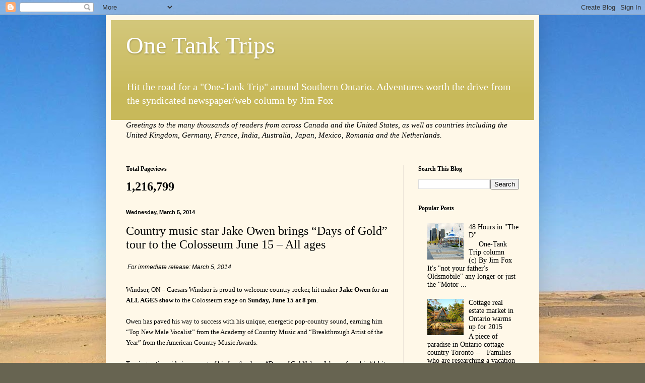

--- FILE ---
content_type: text/html; charset=UTF-8
request_url: http://1tanktrips.blogspot.com/b/stats?style=BLACK_TRANSPARENT&timeRange=ALL_TIME&token=APq4FmCsW27cJfehLMV_UZUoLWxI3EKFW5EQfukOAkWMd5EewGJ8NdL_fMKdoEJabyAUe9wU3jX8NeiMeOiQOB9zOE5eh2mmDQ
body_size: 256
content:
{"total":1216799,"sparklineOptions":{"backgroundColor":{"fillOpacity":0.1,"fill":"#000000"},"series":[{"areaOpacity":0.3,"color":"#202020"}]},"sparklineData":[[0,20],[1,6],[2,8],[3,9],[4,5],[5,6],[6,8],[7,10],[8,26],[9,9],[10,9],[11,8],[12,12],[13,52],[14,34],[15,71],[16,22],[17,12],[18,100],[19,34],[20,41],[21,10],[22,18],[23,21],[24,30],[25,6],[26,10],[27,27],[28,20],[29,0]],"nextTickMs":200000}